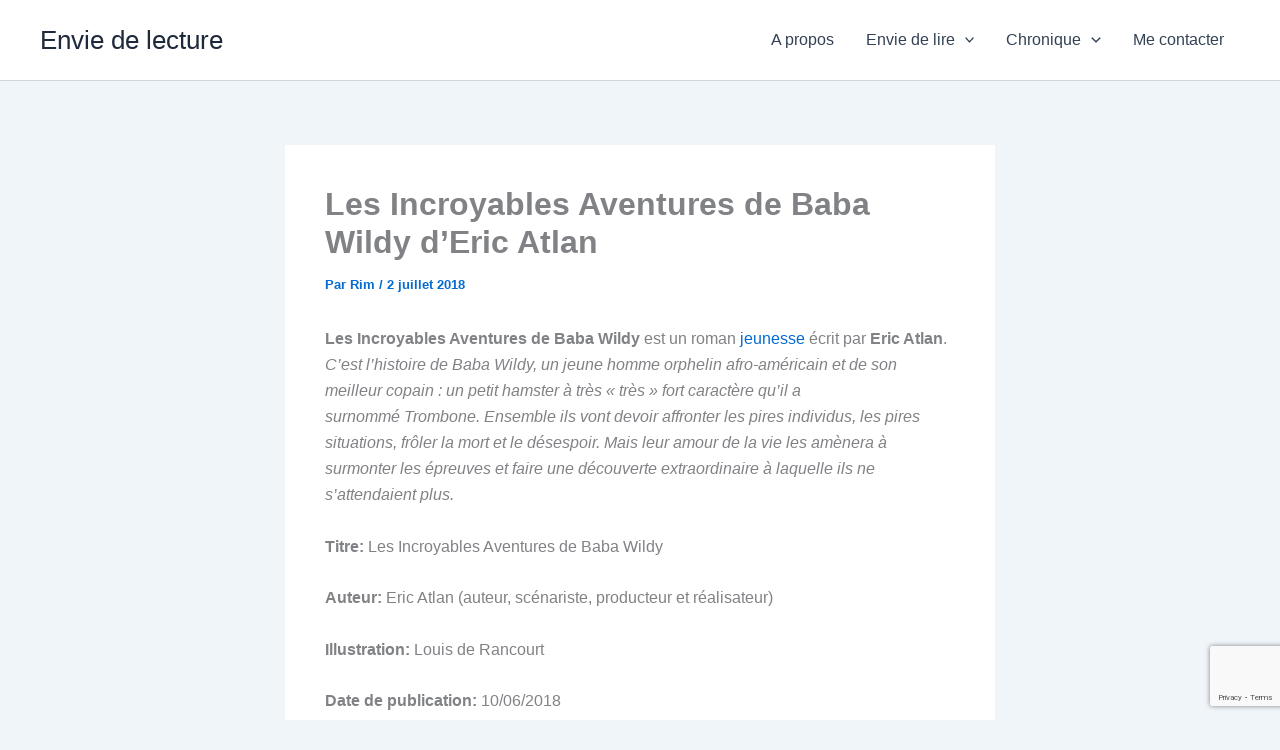

--- FILE ---
content_type: text/html; charset=utf-8
request_url: https://www.google.com/recaptcha/api2/anchor?ar=1&k=6LczpnIrAAAAAL1ygxGFIkSMggAwRzE-Ox3mjfWs&co=aHR0cHM6Ly9lbnZpZWRlbGVjdHVyZS5mcjo0NDM.&hl=en&v=N67nZn4AqZkNcbeMu4prBgzg&size=invisible&anchor-ms=20000&execute-ms=30000&cb=skvql263of7i
body_size: 48918
content:
<!DOCTYPE HTML><html dir="ltr" lang="en"><head><meta http-equiv="Content-Type" content="text/html; charset=UTF-8">
<meta http-equiv="X-UA-Compatible" content="IE=edge">
<title>reCAPTCHA</title>
<style type="text/css">
/* cyrillic-ext */
@font-face {
  font-family: 'Roboto';
  font-style: normal;
  font-weight: 400;
  font-stretch: 100%;
  src: url(//fonts.gstatic.com/s/roboto/v48/KFO7CnqEu92Fr1ME7kSn66aGLdTylUAMa3GUBHMdazTgWw.woff2) format('woff2');
  unicode-range: U+0460-052F, U+1C80-1C8A, U+20B4, U+2DE0-2DFF, U+A640-A69F, U+FE2E-FE2F;
}
/* cyrillic */
@font-face {
  font-family: 'Roboto';
  font-style: normal;
  font-weight: 400;
  font-stretch: 100%;
  src: url(//fonts.gstatic.com/s/roboto/v48/KFO7CnqEu92Fr1ME7kSn66aGLdTylUAMa3iUBHMdazTgWw.woff2) format('woff2');
  unicode-range: U+0301, U+0400-045F, U+0490-0491, U+04B0-04B1, U+2116;
}
/* greek-ext */
@font-face {
  font-family: 'Roboto';
  font-style: normal;
  font-weight: 400;
  font-stretch: 100%;
  src: url(//fonts.gstatic.com/s/roboto/v48/KFO7CnqEu92Fr1ME7kSn66aGLdTylUAMa3CUBHMdazTgWw.woff2) format('woff2');
  unicode-range: U+1F00-1FFF;
}
/* greek */
@font-face {
  font-family: 'Roboto';
  font-style: normal;
  font-weight: 400;
  font-stretch: 100%;
  src: url(//fonts.gstatic.com/s/roboto/v48/KFO7CnqEu92Fr1ME7kSn66aGLdTylUAMa3-UBHMdazTgWw.woff2) format('woff2');
  unicode-range: U+0370-0377, U+037A-037F, U+0384-038A, U+038C, U+038E-03A1, U+03A3-03FF;
}
/* math */
@font-face {
  font-family: 'Roboto';
  font-style: normal;
  font-weight: 400;
  font-stretch: 100%;
  src: url(//fonts.gstatic.com/s/roboto/v48/KFO7CnqEu92Fr1ME7kSn66aGLdTylUAMawCUBHMdazTgWw.woff2) format('woff2');
  unicode-range: U+0302-0303, U+0305, U+0307-0308, U+0310, U+0312, U+0315, U+031A, U+0326-0327, U+032C, U+032F-0330, U+0332-0333, U+0338, U+033A, U+0346, U+034D, U+0391-03A1, U+03A3-03A9, U+03B1-03C9, U+03D1, U+03D5-03D6, U+03F0-03F1, U+03F4-03F5, U+2016-2017, U+2034-2038, U+203C, U+2040, U+2043, U+2047, U+2050, U+2057, U+205F, U+2070-2071, U+2074-208E, U+2090-209C, U+20D0-20DC, U+20E1, U+20E5-20EF, U+2100-2112, U+2114-2115, U+2117-2121, U+2123-214F, U+2190, U+2192, U+2194-21AE, U+21B0-21E5, U+21F1-21F2, U+21F4-2211, U+2213-2214, U+2216-22FF, U+2308-230B, U+2310, U+2319, U+231C-2321, U+2336-237A, U+237C, U+2395, U+239B-23B7, U+23D0, U+23DC-23E1, U+2474-2475, U+25AF, U+25B3, U+25B7, U+25BD, U+25C1, U+25CA, U+25CC, U+25FB, U+266D-266F, U+27C0-27FF, U+2900-2AFF, U+2B0E-2B11, U+2B30-2B4C, U+2BFE, U+3030, U+FF5B, U+FF5D, U+1D400-1D7FF, U+1EE00-1EEFF;
}
/* symbols */
@font-face {
  font-family: 'Roboto';
  font-style: normal;
  font-weight: 400;
  font-stretch: 100%;
  src: url(//fonts.gstatic.com/s/roboto/v48/KFO7CnqEu92Fr1ME7kSn66aGLdTylUAMaxKUBHMdazTgWw.woff2) format('woff2');
  unicode-range: U+0001-000C, U+000E-001F, U+007F-009F, U+20DD-20E0, U+20E2-20E4, U+2150-218F, U+2190, U+2192, U+2194-2199, U+21AF, U+21E6-21F0, U+21F3, U+2218-2219, U+2299, U+22C4-22C6, U+2300-243F, U+2440-244A, U+2460-24FF, U+25A0-27BF, U+2800-28FF, U+2921-2922, U+2981, U+29BF, U+29EB, U+2B00-2BFF, U+4DC0-4DFF, U+FFF9-FFFB, U+10140-1018E, U+10190-1019C, U+101A0, U+101D0-101FD, U+102E0-102FB, U+10E60-10E7E, U+1D2C0-1D2D3, U+1D2E0-1D37F, U+1F000-1F0FF, U+1F100-1F1AD, U+1F1E6-1F1FF, U+1F30D-1F30F, U+1F315, U+1F31C, U+1F31E, U+1F320-1F32C, U+1F336, U+1F378, U+1F37D, U+1F382, U+1F393-1F39F, U+1F3A7-1F3A8, U+1F3AC-1F3AF, U+1F3C2, U+1F3C4-1F3C6, U+1F3CA-1F3CE, U+1F3D4-1F3E0, U+1F3ED, U+1F3F1-1F3F3, U+1F3F5-1F3F7, U+1F408, U+1F415, U+1F41F, U+1F426, U+1F43F, U+1F441-1F442, U+1F444, U+1F446-1F449, U+1F44C-1F44E, U+1F453, U+1F46A, U+1F47D, U+1F4A3, U+1F4B0, U+1F4B3, U+1F4B9, U+1F4BB, U+1F4BF, U+1F4C8-1F4CB, U+1F4D6, U+1F4DA, U+1F4DF, U+1F4E3-1F4E6, U+1F4EA-1F4ED, U+1F4F7, U+1F4F9-1F4FB, U+1F4FD-1F4FE, U+1F503, U+1F507-1F50B, U+1F50D, U+1F512-1F513, U+1F53E-1F54A, U+1F54F-1F5FA, U+1F610, U+1F650-1F67F, U+1F687, U+1F68D, U+1F691, U+1F694, U+1F698, U+1F6AD, U+1F6B2, U+1F6B9-1F6BA, U+1F6BC, U+1F6C6-1F6CF, U+1F6D3-1F6D7, U+1F6E0-1F6EA, U+1F6F0-1F6F3, U+1F6F7-1F6FC, U+1F700-1F7FF, U+1F800-1F80B, U+1F810-1F847, U+1F850-1F859, U+1F860-1F887, U+1F890-1F8AD, U+1F8B0-1F8BB, U+1F8C0-1F8C1, U+1F900-1F90B, U+1F93B, U+1F946, U+1F984, U+1F996, U+1F9E9, U+1FA00-1FA6F, U+1FA70-1FA7C, U+1FA80-1FA89, U+1FA8F-1FAC6, U+1FACE-1FADC, U+1FADF-1FAE9, U+1FAF0-1FAF8, U+1FB00-1FBFF;
}
/* vietnamese */
@font-face {
  font-family: 'Roboto';
  font-style: normal;
  font-weight: 400;
  font-stretch: 100%;
  src: url(//fonts.gstatic.com/s/roboto/v48/KFO7CnqEu92Fr1ME7kSn66aGLdTylUAMa3OUBHMdazTgWw.woff2) format('woff2');
  unicode-range: U+0102-0103, U+0110-0111, U+0128-0129, U+0168-0169, U+01A0-01A1, U+01AF-01B0, U+0300-0301, U+0303-0304, U+0308-0309, U+0323, U+0329, U+1EA0-1EF9, U+20AB;
}
/* latin-ext */
@font-face {
  font-family: 'Roboto';
  font-style: normal;
  font-weight: 400;
  font-stretch: 100%;
  src: url(//fonts.gstatic.com/s/roboto/v48/KFO7CnqEu92Fr1ME7kSn66aGLdTylUAMa3KUBHMdazTgWw.woff2) format('woff2');
  unicode-range: U+0100-02BA, U+02BD-02C5, U+02C7-02CC, U+02CE-02D7, U+02DD-02FF, U+0304, U+0308, U+0329, U+1D00-1DBF, U+1E00-1E9F, U+1EF2-1EFF, U+2020, U+20A0-20AB, U+20AD-20C0, U+2113, U+2C60-2C7F, U+A720-A7FF;
}
/* latin */
@font-face {
  font-family: 'Roboto';
  font-style: normal;
  font-weight: 400;
  font-stretch: 100%;
  src: url(//fonts.gstatic.com/s/roboto/v48/KFO7CnqEu92Fr1ME7kSn66aGLdTylUAMa3yUBHMdazQ.woff2) format('woff2');
  unicode-range: U+0000-00FF, U+0131, U+0152-0153, U+02BB-02BC, U+02C6, U+02DA, U+02DC, U+0304, U+0308, U+0329, U+2000-206F, U+20AC, U+2122, U+2191, U+2193, U+2212, U+2215, U+FEFF, U+FFFD;
}
/* cyrillic-ext */
@font-face {
  font-family: 'Roboto';
  font-style: normal;
  font-weight: 500;
  font-stretch: 100%;
  src: url(//fonts.gstatic.com/s/roboto/v48/KFO7CnqEu92Fr1ME7kSn66aGLdTylUAMa3GUBHMdazTgWw.woff2) format('woff2');
  unicode-range: U+0460-052F, U+1C80-1C8A, U+20B4, U+2DE0-2DFF, U+A640-A69F, U+FE2E-FE2F;
}
/* cyrillic */
@font-face {
  font-family: 'Roboto';
  font-style: normal;
  font-weight: 500;
  font-stretch: 100%;
  src: url(//fonts.gstatic.com/s/roboto/v48/KFO7CnqEu92Fr1ME7kSn66aGLdTylUAMa3iUBHMdazTgWw.woff2) format('woff2');
  unicode-range: U+0301, U+0400-045F, U+0490-0491, U+04B0-04B1, U+2116;
}
/* greek-ext */
@font-face {
  font-family: 'Roboto';
  font-style: normal;
  font-weight: 500;
  font-stretch: 100%;
  src: url(//fonts.gstatic.com/s/roboto/v48/KFO7CnqEu92Fr1ME7kSn66aGLdTylUAMa3CUBHMdazTgWw.woff2) format('woff2');
  unicode-range: U+1F00-1FFF;
}
/* greek */
@font-face {
  font-family: 'Roboto';
  font-style: normal;
  font-weight: 500;
  font-stretch: 100%;
  src: url(//fonts.gstatic.com/s/roboto/v48/KFO7CnqEu92Fr1ME7kSn66aGLdTylUAMa3-UBHMdazTgWw.woff2) format('woff2');
  unicode-range: U+0370-0377, U+037A-037F, U+0384-038A, U+038C, U+038E-03A1, U+03A3-03FF;
}
/* math */
@font-face {
  font-family: 'Roboto';
  font-style: normal;
  font-weight: 500;
  font-stretch: 100%;
  src: url(//fonts.gstatic.com/s/roboto/v48/KFO7CnqEu92Fr1ME7kSn66aGLdTylUAMawCUBHMdazTgWw.woff2) format('woff2');
  unicode-range: U+0302-0303, U+0305, U+0307-0308, U+0310, U+0312, U+0315, U+031A, U+0326-0327, U+032C, U+032F-0330, U+0332-0333, U+0338, U+033A, U+0346, U+034D, U+0391-03A1, U+03A3-03A9, U+03B1-03C9, U+03D1, U+03D5-03D6, U+03F0-03F1, U+03F4-03F5, U+2016-2017, U+2034-2038, U+203C, U+2040, U+2043, U+2047, U+2050, U+2057, U+205F, U+2070-2071, U+2074-208E, U+2090-209C, U+20D0-20DC, U+20E1, U+20E5-20EF, U+2100-2112, U+2114-2115, U+2117-2121, U+2123-214F, U+2190, U+2192, U+2194-21AE, U+21B0-21E5, U+21F1-21F2, U+21F4-2211, U+2213-2214, U+2216-22FF, U+2308-230B, U+2310, U+2319, U+231C-2321, U+2336-237A, U+237C, U+2395, U+239B-23B7, U+23D0, U+23DC-23E1, U+2474-2475, U+25AF, U+25B3, U+25B7, U+25BD, U+25C1, U+25CA, U+25CC, U+25FB, U+266D-266F, U+27C0-27FF, U+2900-2AFF, U+2B0E-2B11, U+2B30-2B4C, U+2BFE, U+3030, U+FF5B, U+FF5D, U+1D400-1D7FF, U+1EE00-1EEFF;
}
/* symbols */
@font-face {
  font-family: 'Roboto';
  font-style: normal;
  font-weight: 500;
  font-stretch: 100%;
  src: url(//fonts.gstatic.com/s/roboto/v48/KFO7CnqEu92Fr1ME7kSn66aGLdTylUAMaxKUBHMdazTgWw.woff2) format('woff2');
  unicode-range: U+0001-000C, U+000E-001F, U+007F-009F, U+20DD-20E0, U+20E2-20E4, U+2150-218F, U+2190, U+2192, U+2194-2199, U+21AF, U+21E6-21F0, U+21F3, U+2218-2219, U+2299, U+22C4-22C6, U+2300-243F, U+2440-244A, U+2460-24FF, U+25A0-27BF, U+2800-28FF, U+2921-2922, U+2981, U+29BF, U+29EB, U+2B00-2BFF, U+4DC0-4DFF, U+FFF9-FFFB, U+10140-1018E, U+10190-1019C, U+101A0, U+101D0-101FD, U+102E0-102FB, U+10E60-10E7E, U+1D2C0-1D2D3, U+1D2E0-1D37F, U+1F000-1F0FF, U+1F100-1F1AD, U+1F1E6-1F1FF, U+1F30D-1F30F, U+1F315, U+1F31C, U+1F31E, U+1F320-1F32C, U+1F336, U+1F378, U+1F37D, U+1F382, U+1F393-1F39F, U+1F3A7-1F3A8, U+1F3AC-1F3AF, U+1F3C2, U+1F3C4-1F3C6, U+1F3CA-1F3CE, U+1F3D4-1F3E0, U+1F3ED, U+1F3F1-1F3F3, U+1F3F5-1F3F7, U+1F408, U+1F415, U+1F41F, U+1F426, U+1F43F, U+1F441-1F442, U+1F444, U+1F446-1F449, U+1F44C-1F44E, U+1F453, U+1F46A, U+1F47D, U+1F4A3, U+1F4B0, U+1F4B3, U+1F4B9, U+1F4BB, U+1F4BF, U+1F4C8-1F4CB, U+1F4D6, U+1F4DA, U+1F4DF, U+1F4E3-1F4E6, U+1F4EA-1F4ED, U+1F4F7, U+1F4F9-1F4FB, U+1F4FD-1F4FE, U+1F503, U+1F507-1F50B, U+1F50D, U+1F512-1F513, U+1F53E-1F54A, U+1F54F-1F5FA, U+1F610, U+1F650-1F67F, U+1F687, U+1F68D, U+1F691, U+1F694, U+1F698, U+1F6AD, U+1F6B2, U+1F6B9-1F6BA, U+1F6BC, U+1F6C6-1F6CF, U+1F6D3-1F6D7, U+1F6E0-1F6EA, U+1F6F0-1F6F3, U+1F6F7-1F6FC, U+1F700-1F7FF, U+1F800-1F80B, U+1F810-1F847, U+1F850-1F859, U+1F860-1F887, U+1F890-1F8AD, U+1F8B0-1F8BB, U+1F8C0-1F8C1, U+1F900-1F90B, U+1F93B, U+1F946, U+1F984, U+1F996, U+1F9E9, U+1FA00-1FA6F, U+1FA70-1FA7C, U+1FA80-1FA89, U+1FA8F-1FAC6, U+1FACE-1FADC, U+1FADF-1FAE9, U+1FAF0-1FAF8, U+1FB00-1FBFF;
}
/* vietnamese */
@font-face {
  font-family: 'Roboto';
  font-style: normal;
  font-weight: 500;
  font-stretch: 100%;
  src: url(//fonts.gstatic.com/s/roboto/v48/KFO7CnqEu92Fr1ME7kSn66aGLdTylUAMa3OUBHMdazTgWw.woff2) format('woff2');
  unicode-range: U+0102-0103, U+0110-0111, U+0128-0129, U+0168-0169, U+01A0-01A1, U+01AF-01B0, U+0300-0301, U+0303-0304, U+0308-0309, U+0323, U+0329, U+1EA0-1EF9, U+20AB;
}
/* latin-ext */
@font-face {
  font-family: 'Roboto';
  font-style: normal;
  font-weight: 500;
  font-stretch: 100%;
  src: url(//fonts.gstatic.com/s/roboto/v48/KFO7CnqEu92Fr1ME7kSn66aGLdTylUAMa3KUBHMdazTgWw.woff2) format('woff2');
  unicode-range: U+0100-02BA, U+02BD-02C5, U+02C7-02CC, U+02CE-02D7, U+02DD-02FF, U+0304, U+0308, U+0329, U+1D00-1DBF, U+1E00-1E9F, U+1EF2-1EFF, U+2020, U+20A0-20AB, U+20AD-20C0, U+2113, U+2C60-2C7F, U+A720-A7FF;
}
/* latin */
@font-face {
  font-family: 'Roboto';
  font-style: normal;
  font-weight: 500;
  font-stretch: 100%;
  src: url(//fonts.gstatic.com/s/roboto/v48/KFO7CnqEu92Fr1ME7kSn66aGLdTylUAMa3yUBHMdazQ.woff2) format('woff2');
  unicode-range: U+0000-00FF, U+0131, U+0152-0153, U+02BB-02BC, U+02C6, U+02DA, U+02DC, U+0304, U+0308, U+0329, U+2000-206F, U+20AC, U+2122, U+2191, U+2193, U+2212, U+2215, U+FEFF, U+FFFD;
}
/* cyrillic-ext */
@font-face {
  font-family: 'Roboto';
  font-style: normal;
  font-weight: 900;
  font-stretch: 100%;
  src: url(//fonts.gstatic.com/s/roboto/v48/KFO7CnqEu92Fr1ME7kSn66aGLdTylUAMa3GUBHMdazTgWw.woff2) format('woff2');
  unicode-range: U+0460-052F, U+1C80-1C8A, U+20B4, U+2DE0-2DFF, U+A640-A69F, U+FE2E-FE2F;
}
/* cyrillic */
@font-face {
  font-family: 'Roboto';
  font-style: normal;
  font-weight: 900;
  font-stretch: 100%;
  src: url(//fonts.gstatic.com/s/roboto/v48/KFO7CnqEu92Fr1ME7kSn66aGLdTylUAMa3iUBHMdazTgWw.woff2) format('woff2');
  unicode-range: U+0301, U+0400-045F, U+0490-0491, U+04B0-04B1, U+2116;
}
/* greek-ext */
@font-face {
  font-family: 'Roboto';
  font-style: normal;
  font-weight: 900;
  font-stretch: 100%;
  src: url(//fonts.gstatic.com/s/roboto/v48/KFO7CnqEu92Fr1ME7kSn66aGLdTylUAMa3CUBHMdazTgWw.woff2) format('woff2');
  unicode-range: U+1F00-1FFF;
}
/* greek */
@font-face {
  font-family: 'Roboto';
  font-style: normal;
  font-weight: 900;
  font-stretch: 100%;
  src: url(//fonts.gstatic.com/s/roboto/v48/KFO7CnqEu92Fr1ME7kSn66aGLdTylUAMa3-UBHMdazTgWw.woff2) format('woff2');
  unicode-range: U+0370-0377, U+037A-037F, U+0384-038A, U+038C, U+038E-03A1, U+03A3-03FF;
}
/* math */
@font-face {
  font-family: 'Roboto';
  font-style: normal;
  font-weight: 900;
  font-stretch: 100%;
  src: url(//fonts.gstatic.com/s/roboto/v48/KFO7CnqEu92Fr1ME7kSn66aGLdTylUAMawCUBHMdazTgWw.woff2) format('woff2');
  unicode-range: U+0302-0303, U+0305, U+0307-0308, U+0310, U+0312, U+0315, U+031A, U+0326-0327, U+032C, U+032F-0330, U+0332-0333, U+0338, U+033A, U+0346, U+034D, U+0391-03A1, U+03A3-03A9, U+03B1-03C9, U+03D1, U+03D5-03D6, U+03F0-03F1, U+03F4-03F5, U+2016-2017, U+2034-2038, U+203C, U+2040, U+2043, U+2047, U+2050, U+2057, U+205F, U+2070-2071, U+2074-208E, U+2090-209C, U+20D0-20DC, U+20E1, U+20E5-20EF, U+2100-2112, U+2114-2115, U+2117-2121, U+2123-214F, U+2190, U+2192, U+2194-21AE, U+21B0-21E5, U+21F1-21F2, U+21F4-2211, U+2213-2214, U+2216-22FF, U+2308-230B, U+2310, U+2319, U+231C-2321, U+2336-237A, U+237C, U+2395, U+239B-23B7, U+23D0, U+23DC-23E1, U+2474-2475, U+25AF, U+25B3, U+25B7, U+25BD, U+25C1, U+25CA, U+25CC, U+25FB, U+266D-266F, U+27C0-27FF, U+2900-2AFF, U+2B0E-2B11, U+2B30-2B4C, U+2BFE, U+3030, U+FF5B, U+FF5D, U+1D400-1D7FF, U+1EE00-1EEFF;
}
/* symbols */
@font-face {
  font-family: 'Roboto';
  font-style: normal;
  font-weight: 900;
  font-stretch: 100%;
  src: url(//fonts.gstatic.com/s/roboto/v48/KFO7CnqEu92Fr1ME7kSn66aGLdTylUAMaxKUBHMdazTgWw.woff2) format('woff2');
  unicode-range: U+0001-000C, U+000E-001F, U+007F-009F, U+20DD-20E0, U+20E2-20E4, U+2150-218F, U+2190, U+2192, U+2194-2199, U+21AF, U+21E6-21F0, U+21F3, U+2218-2219, U+2299, U+22C4-22C6, U+2300-243F, U+2440-244A, U+2460-24FF, U+25A0-27BF, U+2800-28FF, U+2921-2922, U+2981, U+29BF, U+29EB, U+2B00-2BFF, U+4DC0-4DFF, U+FFF9-FFFB, U+10140-1018E, U+10190-1019C, U+101A0, U+101D0-101FD, U+102E0-102FB, U+10E60-10E7E, U+1D2C0-1D2D3, U+1D2E0-1D37F, U+1F000-1F0FF, U+1F100-1F1AD, U+1F1E6-1F1FF, U+1F30D-1F30F, U+1F315, U+1F31C, U+1F31E, U+1F320-1F32C, U+1F336, U+1F378, U+1F37D, U+1F382, U+1F393-1F39F, U+1F3A7-1F3A8, U+1F3AC-1F3AF, U+1F3C2, U+1F3C4-1F3C6, U+1F3CA-1F3CE, U+1F3D4-1F3E0, U+1F3ED, U+1F3F1-1F3F3, U+1F3F5-1F3F7, U+1F408, U+1F415, U+1F41F, U+1F426, U+1F43F, U+1F441-1F442, U+1F444, U+1F446-1F449, U+1F44C-1F44E, U+1F453, U+1F46A, U+1F47D, U+1F4A3, U+1F4B0, U+1F4B3, U+1F4B9, U+1F4BB, U+1F4BF, U+1F4C8-1F4CB, U+1F4D6, U+1F4DA, U+1F4DF, U+1F4E3-1F4E6, U+1F4EA-1F4ED, U+1F4F7, U+1F4F9-1F4FB, U+1F4FD-1F4FE, U+1F503, U+1F507-1F50B, U+1F50D, U+1F512-1F513, U+1F53E-1F54A, U+1F54F-1F5FA, U+1F610, U+1F650-1F67F, U+1F687, U+1F68D, U+1F691, U+1F694, U+1F698, U+1F6AD, U+1F6B2, U+1F6B9-1F6BA, U+1F6BC, U+1F6C6-1F6CF, U+1F6D3-1F6D7, U+1F6E0-1F6EA, U+1F6F0-1F6F3, U+1F6F7-1F6FC, U+1F700-1F7FF, U+1F800-1F80B, U+1F810-1F847, U+1F850-1F859, U+1F860-1F887, U+1F890-1F8AD, U+1F8B0-1F8BB, U+1F8C0-1F8C1, U+1F900-1F90B, U+1F93B, U+1F946, U+1F984, U+1F996, U+1F9E9, U+1FA00-1FA6F, U+1FA70-1FA7C, U+1FA80-1FA89, U+1FA8F-1FAC6, U+1FACE-1FADC, U+1FADF-1FAE9, U+1FAF0-1FAF8, U+1FB00-1FBFF;
}
/* vietnamese */
@font-face {
  font-family: 'Roboto';
  font-style: normal;
  font-weight: 900;
  font-stretch: 100%;
  src: url(//fonts.gstatic.com/s/roboto/v48/KFO7CnqEu92Fr1ME7kSn66aGLdTylUAMa3OUBHMdazTgWw.woff2) format('woff2');
  unicode-range: U+0102-0103, U+0110-0111, U+0128-0129, U+0168-0169, U+01A0-01A1, U+01AF-01B0, U+0300-0301, U+0303-0304, U+0308-0309, U+0323, U+0329, U+1EA0-1EF9, U+20AB;
}
/* latin-ext */
@font-face {
  font-family: 'Roboto';
  font-style: normal;
  font-weight: 900;
  font-stretch: 100%;
  src: url(//fonts.gstatic.com/s/roboto/v48/KFO7CnqEu92Fr1ME7kSn66aGLdTylUAMa3KUBHMdazTgWw.woff2) format('woff2');
  unicode-range: U+0100-02BA, U+02BD-02C5, U+02C7-02CC, U+02CE-02D7, U+02DD-02FF, U+0304, U+0308, U+0329, U+1D00-1DBF, U+1E00-1E9F, U+1EF2-1EFF, U+2020, U+20A0-20AB, U+20AD-20C0, U+2113, U+2C60-2C7F, U+A720-A7FF;
}
/* latin */
@font-face {
  font-family: 'Roboto';
  font-style: normal;
  font-weight: 900;
  font-stretch: 100%;
  src: url(//fonts.gstatic.com/s/roboto/v48/KFO7CnqEu92Fr1ME7kSn66aGLdTylUAMa3yUBHMdazQ.woff2) format('woff2');
  unicode-range: U+0000-00FF, U+0131, U+0152-0153, U+02BB-02BC, U+02C6, U+02DA, U+02DC, U+0304, U+0308, U+0329, U+2000-206F, U+20AC, U+2122, U+2191, U+2193, U+2212, U+2215, U+FEFF, U+FFFD;
}

</style>
<link rel="stylesheet" type="text/css" href="https://www.gstatic.com/recaptcha/releases/N67nZn4AqZkNcbeMu4prBgzg/styles__ltr.css">
<script nonce="ZZlKcyc1ZCcu5mO5vIXOJg" type="text/javascript">window['__recaptcha_api'] = 'https://www.google.com/recaptcha/api2/';</script>
<script type="text/javascript" src="https://www.gstatic.com/recaptcha/releases/N67nZn4AqZkNcbeMu4prBgzg/recaptcha__en.js" nonce="ZZlKcyc1ZCcu5mO5vIXOJg">
      
    </script></head>
<body><div id="rc-anchor-alert" class="rc-anchor-alert"></div>
<input type="hidden" id="recaptcha-token" value="[base64]">
<script type="text/javascript" nonce="ZZlKcyc1ZCcu5mO5vIXOJg">
      recaptcha.anchor.Main.init("[\x22ainput\x22,[\x22bgdata\x22,\x22\x22,\[base64]/[base64]/[base64]/MjU1OlQ/NToyKSlyZXR1cm4gZmFsc2U7cmV0dXJuISgoYSg0MyxXLChZPWUoKFcuQkI9ZCxUKT83MDo0MyxXKSxXLk4pKSxXKS5sLnB1c2goW0RhLFksVD9kKzE6ZCxXLlgsVy5qXSksVy5MPW5sLDApfSxubD1GLnJlcXVlc3RJZGxlQ2FsbGJhY2s/[base64]/[base64]/[base64]/[base64]/WVtTKytdPVc6KFc8MjA0OD9ZW1MrK109Vz4+NnwxOTI6KChXJjY0NTEyKT09NTUyOTYmJmQrMTxULmxlbmd0aCYmKFQuY2hhckNvZGVBdChkKzEpJjY0NTEyKT09NTYzMjA/[base64]/[base64]/[base64]/[base64]/bmV3IGdbWl0oTFswXSk6RD09Mj9uZXcgZ1taXShMWzBdLExbMV0pOkQ9PTM/bmV3IGdbWl0oTFswXSxMWzFdLExbMl0pOkQ9PTQ/[base64]/[base64]\x22,\[base64]\\u003d\x22,\x22wrITw5FBw6PDkn/DvG/[base64]/Dr8KJw7PDthXCl8KCw5rCgkrDqsKewrs/TVdNAk4mwqnDtcO3awvDkBETcMO8w69qw5kAw6dRC3nCh8OZIF7CrMKBCMOXw7bDvT9yw7/CrFt1wqZhwqvDgRfDjsOywqFEGcK2wqvDrcOZw5bCpsKhwophBwXDsBp8a8O+wo7CqcK4w6PDssKEw6jCh8KjPcOaSHHCmMOkwqwiMUZ8K8OPIH/CksKkwpLCi8OUYcKjwrvDqFXDkMKGwqbDpFd2w6fChsK7MsOoDMOWVFhKCMKnSy1vJgPCv3V9w4lwPwlNIcOIw4/DpknDu1TDtcOZGMOGVcOWwqfCtMKQwqfCkCcpw4hKw70RTGccwrfDp8KrN2ozSsOdwqBzQcKnwq/ClTDDlsKVBcKTeMKHasKLWcKRw4xXwrJsw58Pw64hwqELeQPDqRfCg0BFw7Atw5sWPC/CnMKBwoLCrsONBXTDqSXDtcKlwrjCuThVw7rDusKQK8Kdf8OOwqzDpWVmwpfCqDXDtsOSwpTCqsKOFMKyAAc1w5DCl1FIwogmwpVWO2NsbHPDg8OrwrRBchxLw6/CqQ/DijDDggYmPnJ+LQA0wrR0w4fCucOowp3Cn8KEZcOlw5ckwqcfwrEiwq3DksOJwprDrMKhPsKcCjs1XlRKX8OVw71fw7MJwo06wrDCggY+bHl+d8KLJMKRSlzCpsOiYG5fwo/CocOHwpTCtnHDlU3CrsOxwpvCgMKLw5M/[base64]/CpTDDnWdqJFZ5QcOCdMOLw7NMJ2XClBVcB8KNSiZUwq0Zw7bDusKEBsKgwrzCjsKrw6Nyw5VUJcKSImHDrcOMRcOTw4TDjyzCm8OlwrMcFMOvGhLCnMOxLmtUDcOiw5/[base64]/DqMOdS0UQw5/CqGXCu8Kbw5zDrV7DuW3DjMKNFGZiGcK8w4AlUWnDjcKqwpQRREDCjMKZQMK1KjwfK8K3VxIcOcKlMcOXCA4qW8Kmw5TDhMKBOMKNQzUvw6bDtisNw7/[base64]/DsMO6w7gydsOowr4xw6fCji5kwpQew5gCwoVidQ/Ct2B3w58mM8KcTsOuIMKSw5ZOSsKbe8Krw57DkcOURMKDw4nCmhA2aQbChXXCgTrCi8KCw5t2wqQqwrkDDcKswopiw5lSH2LDl8O6wrHCh8Onwp7Ds8OjwpHDhjvCgcO0wpZhwrM6wq3DswjCsGrCqz4ANsO+w7R6w7DCiC/DoGLChiIqNknDl0XDtVoow5AEeWXCtsOow4LDhMO/wr9rEcOhLsK3F8OlWcO5wqFlw5o/LcOzw5kjwq/Cr2EeDsOLQ8OqN8K2Fk3CqsK9JCzCg8KqwoDCnGfCpW4eVsOSwonChwQ2ayRTwq3CqcOOwqomw404wrPCuGMvw43Dk8Krwq5THirDu8KILBBqMULCuMKXwpAXwrB/E8KIDG3CnUIjaMKBw5fDuXJWMGsLw67CuTN2wqc9wq7Cp0TDol1dHcKIfEjCosKAwpMJTArDlBvCgxxkwrHDmcKUX8O0w6xSw4zCv8KCGF4vH8Ogw4jCusKLfsO9URTDr00lT8KIw6nCgBxqw5QUwpUrdWnDtcO4dB3Dhl5USsO/w6koU2DCsHzDrcK/w7TDqB3CnMK9w6xwwo7DvlRhPno/K3RFw7kFw4XCrzLCvwbDv2Z2w5FJDFQmEDTDv8OyD8Ocw64sDy5pSz7DtcKbaWRMQUkBQsOZesKZBRRWYS7CucODfsKDPG1qSjJ6Zi4Ewo/[base64]/[base64]/CuUPCiigEw4JtNSsncMKXL8O3wovDp8OkewbDg8K3Z8OFwokGTcKCw70rw7zDmygDQsKUXQ9FUcO1wo5nwo/[base64]/[base64]/Dj3xIJcObwprDq8Kqwociw7PCr3dyKsKsasKbwrNqw7LDisOcwq7CtsK3w6HCtcK3d2rClSJ3bsKcX35Kc8OcFMKUwqHDmMOPcQvCqlrDhADCvjFrwpRFw78YIcKMwpDDjmVNHAV5w6UKMSFNwr7CvU9Pw5IYw4YzwpZ+H8OOTFkdwr/Dp0/Cr8OuwpTCksKGwothLXfCo3lnwrLCiMOxwqxywrQ+w5DCoUDDqVXCq8OCd8KZwq4dfhBaU8OHQ8OPXTxlI1hEc8KUN8OXUsORw75HCwUtwqvCgsONasO8BMOJwrvCqcK6w6TClnjDn2sxc8O0RcKCOcO/[base64]/DmsOHKsOIXsKFO8OEFMObZDXCj8OGOsOawqA7F0AswrfDhUPDtAnCnMKTAR/CqHgvwpJzDsKbwqgRw6JAYcKJMcOACgw6KA4Bw6Izw4TDli7Dtl0GwrvCg8OLaBoBWsOkwrfCpQd/w64/QcKpw5zCkMOIw5HCqRzDiSBncUxVQMKwPsKUWMOiT8Kvwr5kw453w7kHcsOcwpJgG8OcMkNeW8OYwoQrwqvCvjMTDjgMw6wwwq/CthcNwrrDuMOiTDMwKsKeOl/ChDzCrsKxVsOEaWDCsHPCiMKxcMKpwodrwoLCo8KvOlXDqMO2cW5pw75tQT7DgAfDsSDDpXfDrUdqw6Umw75Yw65Pw6J0w7TCtMOxQcKUS8KSwpvCpcOrwpNXSsOzDyTCucOcw5fDs8Krwo0JA0TCq3TCmcKwPAA7w6HDhcOVGhXCmg/DsR5bwpfCvsOOYkt9aW5uwp94w4rDtyAAw5kFKsOqwoFlwowNw6jDqhVAw7Y7wqXDoUhJBMO5J8OYG07DoEpiecOLwpJSwpjCoxdfwoFVwrg+acK3w5cXwo7DvMKHwoEdeU/Ck3vCgsOdTUDCnsOTElHCkcKqw6pYZ319MgZIw4UqTsKiJUx/PnQhOsOzN8Kfw60HKwnDjGQEw6FzwpdDw4vCgWzCo8OKAF96KsOkCXxDChXDmXtzdsKUw7sCPsK5Q3HDlBQlDxzDhsKiw6fDqMKpw6vDsUbDl8K0Bm/Cl8OzwqDDqsKyw7FhFX84wrRaBcKbwpU+w69rNcOFHhbCsMKXw6jDrMOxwpjDqhV0w6oyH8OHwq7DgwXDncKqC8Oew4cew7Mlw4N1wrRzfW3Dk049w6cjMcO7w506HsKJf8OZHihFw4LDnBXCmE/[base64]/Dj8OaTsKnQsKbGcOfSXLCvsOAw7DDsjAPw5bDucKbwrDDuDJ7wprCmsKlwrZsw7R6w77DrRZHPnjCq8KWQMOqw7UAw7rDrivDsVk4w5cow7PCtzzDgyxoDsO6Q3/DisKRMRjDuh8ZJsKGwpDDicKhXcKoZUpNw6Z1BMKAw4PChsKIw7TDmMOwVh8iwrzCrylpLsKIw47ChFtvFjDDncKawoEMw4vDoFppDcKGwrLCvzPDsUFJwqXCmcODwoPCjMOVw5U9TcO5ZQMxV8OnFg9rHEBmw4vDnXhQwoxtw5hBw5bCm1tSw5/Com0GwqBUw5x3VDLCkMKpw7F9wqZ1GUQdw55FwqrDmMOhJgVJETbDj0PCkcORwpjDkzsuw64ew4XDggjDnsOUw7zCuH8uw7l0w4ZFUMKIwq/DvDbDm1EbTnVFwpXCgCLCgSDDnT0qwpzCuSnDrkNqw7V8w6LDoTHDo8KuT8KQw4jDoMOUw6ZPNjNUwq5LaMKOw6nCuzTDocOXw48swpHDncKHw4HChHoZwp/DsH9iMcORag1kwrzDocObw4fDrW9TccOqD8OHw6N8DcOFLH8Zwq4IPcKcw5IVwoY3w43ChHhnw63DkcKuw7/CpcOMFRxyL8O/WA/CqzDChyVQwonDoMKwwqzDqC3DkcKoGgbDosKtw7zCt8O6QiDCpnDCn1tKwp3DpcK/fsKHfMKEw55UwpvDg8OwwrkTw7zCrMKjw7XCkSDCo1xVVMO6wqYePWnCt8Kfw5DCj8OPwqLCnwjDscOcw5jCpQLDq8KwwrDCnMKzw7BDLg1Hb8OrwpMZw5ZYdsOtCR9tQ8KPL3bDgMO2DcK3w5HCgAfCggJ0aHp/[base64]/CpsKmYRpFbifCh8KgwoRFw4/Cgjoqw7NZDMKcw7rDpcKNBsO/[base64]/ChCrCn8Opw7UBYDVuw7HChsKswoZUVygUwq/DkkrCusK3KcKfwr/ChQAIwrNNwqM4wq3CrMOlw71DaE3ClmPDhSnCoMKjVsK2wq4Ww6/DhcOUNwXCrnjChG3Cj0fDpsOkRcO6a8K+dGLDrcKbw4/Dg8O9DMKqw6fDkcO2S8K1MsKZOMKIw6dNUcOdOsO/w4bCqcK3woJswoNbwqkgw40/w4HCkMKiw4XCisKSSxouJTNhYlV4wqdCw77CsMOPw5LCg13Cg8OgaHMdwrdSIGsaw51eZGPDlBXCkw0cwpNWw7Unw51Wwp0BwqzDszJ5NcOVw4LDqz1PwrTCkC/DscKKfcK0w7nDp8K/[base64]/Csiw4Ki0eIMKkHhgYVMOwFcK6ayTCqQrDn8KDETxqwpIww51RwqbDhcOiSFg6WMKRwq/CiyfDmn3ClsKJw4LCp2F9bQMywpF7wpLCv27DjGrCrhZGwobDuk3DuXjCvw/Dv8K4w754w6d0AjXCn8K5wo9Ew6MHFsK3wrzDhsOswq/CmCpxwrHCr8KLe8OywrTDj8Oaw5Bdw7LCnMKpw7oywpPCrsK9w5NEw53CkU4Kwq7CmMKpw4Znw5Ahw6sFacOHfQ/DnF7DncKww5YFwpzCtMO/Eh7Dp8K0wpHCihBDE8Krwol4wozCg8O7b8KXCWLDhgbCrF3DmnknRsK6ZwfDhcKKwpNkw4FFcsKxw7TCow/DmcOJEW7DrVY/OMK5VMK4GkzCghPCkE3DgUVAOMKKwqPDtQwTFDl0CQVGRDZgwpUhES7DsFLDr8O6w5LCm2UVfl/DoR89IGnCnsOEw6g8UcK2VmUNw6JHbH1aw4XDl8Oiw4/[base64]/[base64]/Dt1A5BMOMw6fDucO2w5XCmjBdDMOWPj44w5Rkw7TCiC/ClsO0w745w7nDrMOtZcOjGsO/QMKmZMKzwr9Vd8OQHzM/[base64]/X8KKwrpzwrBeMkJiMkhyN0TClm9xw5V9w6DDjsO9wpzDtcO1G8Kzwqg2c8KIZMKUw7rCm0IpMTbCs1rDpR/DlcKjw5XCncO8wptNwpU9XSzCrxbCqF7DgyPDk8OSwoFRCMKdwqVbTcKwHsOWHcKBw7/[base64]/CrMONwoUBw5/[base64]/w4LDhsONwoUCYTvDmcOAFcO1w4bCqMKDw4fCjzfCisKzRRfCq13Dm3fDg20pdcKjwofCjwjCk0EeeSDDuDAdw6nDj8KOOFQXwpBOwo0zwpDDmcO7w48BwoQAwqXDpsKfA8ODAsKgP8Kaw6fCqMK1woJhUMOobT14wpzClcOdTn0gWnJfXBM/w6nCilcmJi4sdUjDmh3DqQvCiVcQwonDoy8Fw63CszjCh8O+w75FfzUGQcKDL2bDqsKRwpM9fC/[base64]/DocOxPMKLw7NJwr0vJlTDt8KYbsKaS1PCucO4wogYw5UowpDCuMOLw68lVFMsH8KwwrY3aMO9wrkzw5lTwpRgfsK/WnfCncO+GMKcWcOMKR3CvcO9w4TCkMOIW1VBw5LDqRgsAiHCtFnDvTNfw6nDpQzCoDY1fVHCiV4gwrTDn8OBwpnDgi4vw57DvcOJwoPCvGdMZsK1woNbw4ZqbsO5fA7DtsO0LsKNLV/Ck8OWwqk3woojAcKsw7DCqVgfwpbDt8OtPnnCsB4xwpQRw6vCr8KGw6sqw5zDjQNOw6pnw6U9ay/CrcOBOsKxPMOKNsOYZMK6Bz4jLi9MVW7CpMOjw4nCnnNOw6NnworDocOZU8K+wo/Ctg4fwrFmWnPDmzrDtwcowq4SLT/CszMVwrQXw4BSAMKhd1pSw7MDVcOrc2YPw7cuw4nCplMYw5RBw71iw6XDqzQWLEhvf8KIS8KSccKTUW1Je8OCwqnCu8Ofw6smUcKYLsKOw4LDkMK6JMO6w4XDoCJjI8K0CnIYdsO0wpJkTC/CocOxwrsPV2YRw7Jsa8Ohw5VyS8Ktw7rDuXcHOgQcw5AVwqs+L3I/ZMOWXcKmBBPCmMOGw4vCtRtlPsOdC34ywqTCnMOsD8KhecKmwr5xwq7Csi4QwrEKeVTDoHlaw4QuOH/Cs8OmSDd/f3vDkMOgVTvCmBDDiyVQTSRrwqfDhEPDglVSwqPDngA2wpJcwpw2B8Kww5dmFRHDmsKDw7khBg4rK8Oyw6jDnF0nCiHDrCzCoMOgwptVw7HCuGjDqcO1BMOQwqXCu8K6w7lKw6sDw7vDksKbw7oWwqhqwqnCscORP8OmO8O3dlsfD8OFw4DCq8Oya8KxwpPCogLDt8K/YCvDtsOfKRBQwrpRfMOaAMOzPsOaJMKzwoPDqCxhwpBmwqIxwqUgw4nCp8K9wpbDqmjDvVfDpVp7TcOINcOYwqMnw7bClwvDnMOFY8OKw5osZS1qw7A6wpodQMKWw5wrYwkbw4HCvm1IFMOdWVHCtDd1wrY8SSnDgMOKVsOuw6TCu0ZBw5TCjcK4bA/[base64]/CgsKpwoZ9w67CoMOSIsOOHcKMw5vChAtHMEHDqicawqYuw5zDlMOwAjR6wpDCnkl2w73CsMOgE8OyS8Kucj9ew53DpQ/ClWTCnH5RWMKrw41VeCk2w4VTYgvCsy8JUsKpwojCszlPw6nCmjfCqcOswprDojXDlsKHMMOWw7XCkAvDpsOMwojCtGjCviNSwrImwp0YEBHCpMOHw4/[base64]/CvMK3K8KDYsK8f8KTw4dZwpXDqMOvaMO2wrxZHMO7MVzDrz9swozCvcOFw4cnw5XCvcK3w6QHQcKDOsK1G8K/[base64]/[base64]/CicOMSBBvZsOIVsOUwpscw7TCmSvCgsOIw4vDj8OKw58AIHJAWsKUejvCoMK4ChwRw5MjwoPDk8KJw7HClcORwr3Ckxd/[base64]/[base64]/CsiTDi8KHwqHCjcOmTcK4YFDDrVBiw41KQsORw4gdw5VcI8OsBzDDs8KwM8Kfw6XDtcKAcEAWA8KewqvDmjJxwonCkHLChMOxP8KCSg3DnhDDvCLCrMORDX3Dtz0+wo9/IldUJ8OcwrxPK8Kfw5LCiEbCsGrDmcKLw7zDlTZzwojDrgNmaMOiwrHDpm3DnSN2w5fCnlE2wpLCkMKDZ8OsZ8Kqw4PCr2h5cQ/Dl3tewphmRgbCgzINwrLClMKAT2Jjw59Pw6lLwqlOwqkoFMOJB8OSwo9Gw74UUV7Cg2YKGcK+wrLCliAPwqsIwp/Cj8KjJcK4TMO8GFEgwqIWwrbCgsOEeMKRCUFVBMKTOR3Dgl3DrFzDoMK2KsO0w74uFsO6w7rCg2YuwpvChsO7WMKgwr/[base64]/[base64]/DlA7CssO7w6c1woYvw7/Cil1eOEjDqw3CkVFRCCYfScKwwoh5bMOTwpDDl8KdTcOiwq/Ck8OsSh97OnTDqcOrw7FJfynDv14RLSwaOMKODSTClsKJw7QfSTJ5aCnDhsKZDcKaPsOSwp7Cl8OcK0vDh0zDkBUJw4/DgMOHcU3CiStCRUjDhiQNw4cnHcOFFCTDlzHDlMKUEEoVD1bCthwAw7Y9fF4IwrV9wqoiS0XCvsKmwqvDkysHRcKXZMKZUMO8CFkqHMOwbcKowqN/wp3CiSUXLS/DoGcwMMKNME5SIAkDJmoaNQfCuE3CllvDmhw0wrMKw7RueMKkEggWJMKuw4bCqsOdw4jCkWF3w7pEf8K/YsObd13Cggtcw7JSNFHDth/Cv8OFw7LCnmd8TiPDvjVCZcOxwqtXLDI4VmUREmJNKWTCv27CqsKrCDLDqy3DgQfCngfDmgzDpGHCuWnDrcOyF8OGPG7Dm8KZWk8PQxFEdmDCq102FAVdQsOfw6fDpcOqO8OFPcOObcKSJnJTeUx4w4jDhsOtPkJ/w5nDvEbCq8ORw5PDrlvCk0MAw4sZwro+CsK8wpjDhVYEwonDkH3CocKAMcOlw4IhFsK/DihhKsKzw6diwr3DmDXDnMOTw7PDjcKbwqY3w4HCh3DDnsOiKsKnw6TDkMOUw57Cjm/CulFNb03Dsw0Sw7JSw53CgTLDtsKRw5TDuCEnMcOcw5zDscKRXcOgwoU+w4TDvsOSw7HDi8ORwozDscOEaioKXiAnw5Z0DsOGM8KPRiBsAw9Sw73ChsOJwpMmw63DsAsQw4YBw7jClXDCqildw5LDjFXCg8O/[base64]/CtsK2Ag1rw63CtBHCrMKHwrUfaw7Cm8OQdjzDrMOZHEx8VsKRfMKhw4xmGQ/[base64]/DnMO+T8KKwpkNUcK+wq4jwrnDlToVwoxNw4PDii7DtxgvAcO5DcOLUwI3wo4FfsKVE8OiKz10FEDDrADDixTDgDrDlcOZQcOTwrvDpQthwq0jXcKzCAXCj8Osw5pCSwluwrg/w6dZcsOewpgKaE3DryMkwqw/wq8mckcvw4HDqcOWRiHCpRzDucKpR8KQSMKAAFA4a8Kfw7LDosKLwrNNGMKuw5VcJA8xRD3DvcKrwqBEwr8VP8Otw7MXLhoHHirCvEkvwoDCg8K6w6vChWJ8w58/cjXCjMKAJmlnwrTCosOcVChTA23DtcOfw70Iw4DDnMKCIGMzwplCbsONV8KfQB/DohcRw6sDw4/DpMKwZsKaVhcJwq3CoH1MwqXDpsO/wpnCukwDWCfClMKEw4lmDFZIGsKOFiNcw4Zqwol5XUrDhsO6C8OkwqpVw5FBwp8Vw6dKwo4Hw4TCuBPCvFw/OsOSGkQFI8OtdsO4HyfDkikHN0VjFzwvIcK2wptGw7skwrnCgcOaB8Kce8Oqw4jDmMKadHDDk8Ocw5XDkjx9wrB2w4rCncKFGMK+JsObNy9EwqVxVsOlTHIYwrTDrz3DtF5FwolRMiDDuMKyF05FKDPDnMO0wpkJdcKmwo/CncOfw5rDlQwmZWLCisKAwq/Dn1A4wobDoMO1wrkmwqTDr8KfwpTChsKacBppwpbCmVnCpnA/wqLCqsKewoQfIsKbw61oC8Odw7A4IMOYwpvCr8KwK8OhIcKtwpTChUDDmMOAw4cpYMKMacKtV8Kfw6zCo8OiSsOOcQ/CvTxmw7QCw4zDnMOoZsOVMMOiZcKJKy1baFbCrAvDmsKABy0fw5Auw5fDrkp9MC7CgDBeQ8OvdcORw5bDosOowrPCpBXCsW/DmH9Tw5/CpAvCo8Oxwp/[base64]/CgsKhS8KiwqE1esOXQsKCIMKNNGQbwodHwqw9wq8Nw4HChXJQwrIVbG/ChEsmwp/DmsOLSxkee1xKWDrDucOIwrLDoylAw6kiMhtzB3VBwrM4dXErPh8qJUjCkCxiwqrDsnHCnsOowo7CujhNGGcAwpDDrkvCrMOZw6hjw4Qew57DjcKww4AqRh7DhMKiw5cNw4BxwpXCvsKawoDDrnNPXRJbw55/NVoRVDfDpcKawrlQYXYMV04vwr/CsFbDrHzDtBvCigXDicKZbjQ7w4vDhyV4w57CjMOGVjTDn8KWV8Kxwoo3YcKzw7dABx7DrS7CiX/DixsHwrN/w4kTXsKyw6wgwpBZJwRZw6jDthLDg1gSwrxvfh/Ct8K6QAg/wp0CVMOOTMOOwo/[base64]/B8OYw7QoVsOnw6vDksOYQcKhDsKFwqcjwofDrGDCgMKBTVgRKwnDtMKsKcOHwpzDs8KUch/CtBjDp0dtw63Dl8ODw5IPw6DCkHDDrnfDuw5FQVs7EsKcesKGTMOPw5klwq5WLAbCr28uwr1ZMXfDmMOywoRAZMKDwpk5QBh4woBbwoUWU8OwPg7DuEEaSsOlPB4/bMKowpkCw7vDvcKBcAjDol/DmRbCscK6YBnCqMKtw4DDgFzDncOrwrTDvkh0wp3Cu8KlJD97wpQKw4k5EznDnFR4P8O7wpw/wojCojc2woZDacKSE8Knwr/DksKHwpDCk10awoBpwrXCgMOEwpTDgmDDvsOsS8KYwpzCv3FXG0dhGxnCj8O2wow0w6EHwqcnIcOeKcKwwpjCuynCiQBSw6lZUTzDv8KCw7Ufbm4vfsOWwrMLJMO8cFc+wqMEwqkiNh3CgcKSw4rCr8Ojal94w6XCksOdwo7DnlHDijXDgCzCt8Ojw50Dw6Qbw6/DojXCizwewqguZjbCiMKQPRvDpsKsMwXCgcORUMKBCwHDvsKywqPCkFkkc8O9w4jCvjIow5lZwobDnQ86w4JrYwtNXsOCwrtcw5gJw5c0AlNSw60aw4JfDkQOKcKuw4jDiXhMw6lKTVI0QGzCpsKDw6tJecO/[base64]/IMOUw5PCkMKWw51PFXXDv8K9wo3CrsKJYEPDlkZzwozDqDIjw5fCgH7CuURST1l/AsOTMERUXUzDvEXCusO5wq/CqcOpCkHCtlDCvw4lfCXCisOew5Fmw5Ubwp5Vwq5oQDPCi3TDvsO5Q8OfCcKbaiNjwpXDvW8Bwp3DtynDpMOsEsOWQVfDk8Osw6/DnsORw5wlw4LDkcOHwp3DqS9EwpAoanzDq8KPwpfCk8KaSxlaCC4bwqsJfsKQwoFoIMOMw7DDgcOMwr3DmsKPw79Iw5bDmsOww6NzwpcPwpXCqyACVcKHSUtuw6LDjsOzwrZVw6J/w6XDvxAARMKuKMOgblkCAyxEGkJiRVDDq0TDpCTCvsOXwr8/wprCi8OnWkxFUCJswohLDsOIwoHDjcOawpJZc8OTw7YEPMOowq0YUMKmDzfCpsO0WWPCvMOTEGkcO8O9wqN0cg9JFVzCnsK3cEoqcQ/CpXFrw7/[base64]/[base64]/CusKfUsKCw6wFKcK+woY9wp0Ww7IyfMKxwp/Dp8OuwpZXFMKyTsOKNArDo8KrwrfDnMK5wp/[base64]/[base64]/Cg8KXw6diwrrCs8OewqEiw6XDjhEmw5IASsKTTMO+d8KywpLCucKuMTfChGoWwpoXwoQYwosfw4FWDMOBw4/[base64]/[base64]/CusKzw4YwwoDClF94wrtuw6rDrB8DwojChmR+w5/DtMKQNBInGcKrwrQwNEnDjQ3DncKJwrQAwqbCuX/DjsKNw5wVWzQOwoUrwrvCmMOzfsK2wozDjMKaw4glw4TCoMO7wqtQC8KvwqMjw6HCoi8vFS02w5/[base64]/XksgwrTCqUlDJMONwo7CnsK8dwvDr8KscWYbwqBhDsOmwpvCi8Ocw6lLHU1AwpN/[base64]/wqgGwqLCpgDCn21AwqcwK8KPYcOTwoALY8O+HkE3wq/[base64]/[base64]/w7UOMsKywp5ywqbCi8KGGEEHw7PDisKHwqPCnMKyXcOUwrI5AGtMw6c9wrVWH0x/w5slAsKuw7sMFUPDvgF/e1XCo8Kaw67DpsOGw5hcIXDDoQ3CrmbDssOlAxfCnQ7CncKsw7hUwonDtcKZUMKowqUkBDF7wpXDmsKMex1HEMOmZcObCWfCu8O6w45JPMO/ODAow5LCjsOES8O7w7LDh0DDpWswQmoHIlTDiMKrwpXCsAU8ZsOnW8Oyw6zDtcOdD8Olw6kvAsOQwq9/wqFVwq3ChMKBK8Kmw5PDq8KqG8OJw7/[base64]/CrsK/TCTDl8OmwonCv8OSJk8xw7p5OBR/B8OedsOiGcKowq94w6VnIzwlw63DpXl6wqIsw4fCsD1fwr/Cg8OtwrvCjCNCfAwgc2TCt8KTDUA7wqhme8Olw61rdMOpFsK0w67DmiHDmcOow6nCh1hvwrXDpgTDjsKoZMKpw4DCmRRlw6BaEsObw41FPE7CgWlfbsOCw5HDu8KPw4rChigpwoMlKHbDvx/CnELDoMOgWgMtw7TDmsORw5vDhsK2w4jClMORWDrCmsKhw6fDrUABwrPCqm/DscOhJsKfwp7CqMK5Jz7DllzCq8KSKcK3wq7CjDp/w5jCg8O8wr5GWsKuRVnChcK7d1tyw4PClwBFR8OEwrwJS8Kcw4N8wpM/w5kEwoYPTsKDwrTCqsKdwprDg8K+I0/DpDvDinHCkkh/wojCsnQvf8KiwoZ/f8O4DAQ0AzgSFcO9wpLDpMKVw7rCrcKlX8OVDT0OP8KbVS8QwpbDmcOzw43ClsOgw6kHw7cdcsOcwr7CjCrDiGIrw6xaw5tUwpjCuUQjBEt3w5xAw67CtsOESkk9bsOdw4MmRm1ZwrVdw5wPFE4VworCvQ/[base64]/wrzCohTCk0l3I0pIw7zCj8KhCC/Do8Omwox/[base64]/DmUV7woLDgW7Ds0fCp8Khw7dnwoMEb8K9asKZH8K5w5F+HxbDiMO6wpZTbMOfBBbCmsK5w7nDjcOCV03CoCooRsKdw4vCoUXCv3jCjDPCvMKgLMK9w7dWEMKDVEopbcOQw7HDtcOewqtVVXrChcORw73CpUXDiB7Dj3slOcOnU8Ohwo/Cv8OQwrPDvSPDqsKzZ8KhKG/[base64]/DoMK0HMOPNSfDkSTCn8KDWkDCsMOiwqTCu8OPf8OHeMOVO8KDaTzDmcKAbDspwqt/HcOEw6gkwqrDusKWODRcwrkeasK1ZcKhM2XDgUbDjsKECcO6DcOQesKYHVRsw7I2wq58w5JbccKSwqrCu3/DtMKXw7vCvcKmw6zCv8Odw7fDpsOcw6vCmzZRTS1TfMKuwookZnfCgg3DvyzCmMKUHsKow6UkWMKuCcOeVMKQd34yK8ONBw93LAPCtirDvhpFLsOkw7bDlMOMw7c2P1bDlEAUwo3DmjXCt15Vwq3DpsK4Sh/DmE3CqsKiEU/DiG3CmcOrKMKBVcKBwo7DvcK4wr5qw7HCpcOtLyLCsx3DnmHCg0g6w6jDoG0afmEIAsOsbMK8w4HDsMKqG8OYwrcyNMOpw67ChcOYw5rDlMKPwpfCtA/CgRfCtxVcME3DvS7CmgvCh8OoCsK1OWYlMzXCvMO6KW/[base64]/FEgHw4fDrUDDlGIhASdgTsKEwp03dcOtw7zDgQUGMMOJwrTCq8O/asOQBsO5wqtEcsOnIhcrUMOdw4rChMKXwo1Vw4Qda3LCvjrDi8KWw6zDscOdcwY/UU4DD2XCh0/CkBPDkwRGwqjCsWfDvAbCusKCw4EywoQdPUdlO8KUw5nCmBMowq/CiC5MwpLCgElDw7kKw59Xw5Eowr7DoMOrOMOmwo94WGh9w6/DhH/ChcKLcilZwrXCtkkcBcKZf3obGwsaCcOZwqbDpMKxfMKcw4TDgDnDgw7Cgnkrw43CkzrDhRXDgcO8cAg1wpDCuD/CkxvDq8KkaTxqY8Oxwq0KNAXDqsOzwovCmcKHLMObwpY8PTM+CXHCvxzChMK5TMKdSj/CqzdtL8KPwrxIwrVOwo7Cs8K0wrLCvsK/XsOcbB/[base64]/DlMKyPcOuwo8+A0ArwpzCqcO0w6cow7rDo8KZPjrDgAPCsEPDgsOLNMOhw4RIwqtRwpwswp4gwoEbwqXDosKOd8KgwpXDv8K7UsOqSsKkMsKoGMO4w4rCkGEVw6IAwrULwqnDt1DCsGvCigzDmEnDmF7Cii8AekwVwqrCnhLDn8KOEAEcfjnDjsO7Wj/Dr2bDgxjCl8OIw5HDjsKMc3zClT95wo8Gw5ISwp8/[base64]/DisK1H08BfMKdwqh2w5DCnSYpwrrDm8Olwp3ClsKywqbCi8KdCcOhwoBfwpwFwo1fw6nChhgRw43CrybDr0vCujcNbsOAwrFFw4QBIcKdwozDosOfQG7CuXp/LCfDqcOIbcKcw5zDmUHCun85JsK4w5tDw5hsGhIqw7rDjMKYS8O0csKfw59EwrvDhDzCkcKGYh7DgS7CksKnw4N1NRXDt214w7kEwrQRaR/Cs8OFwq9nKHjDg8KSaC3CgURSwoTDnTrCg0HDjC0KwpjCoT3CsxNSNEZXwoTCshzClsKIbjRracOrWVjCusO5w6TDqzXCm8KnZ2kVw45SwoZLfwPCiAjDo8Oyw4Akw67Cij/DuCRVwqbDkSkZF3ocwqoswpjDiMOSw6gkw7tqZsKWUlcEBSJvaHvCl8K8w6IpwqAQw5jDv8OnG8Kud8ONK0XCo3XDg8K4Q0c/TlJ2w4wJAmjDv8ORAMOuwpbCuk/CqcK4w4LDhMKWwpLDswXCtsKrVHfDgMKDwqHDtsK5w7TDp8OFPwjCmHvDr8OKw4XCl8OQZMKJwprDm0gMPj8gW8OMT2chTsKpIsKqEmtfwo3CjcOFbcKSA3I/wpvDu1YOwpwsKcKzwoHCvEUvw6MBHcKvw7nCr8Ozw5LCicOME8KpUD5kDDLDtMOfwqARw5VHFVx8wqDDkiPDhcO0w6zDs8OPwrrCjcKVwqQWU8OcfQHCkRLDusOkwoVuAsO/LVTDtSrDisOJw7XDn8KDXQnCv8K8Ez7CrFZUQsOwwp3CvsKUwosNZHlvTBDCs8KSw7wpVMO2KlXDtMKHa1rDq8OVw55iRsKrNsKAWsKaAcK/wqtDwo7ClUQnwoRDwrHDvSBFw6bCmn0fwoLDjmNFTMO/w6l4w7PDugrCg2URwpbDlMOpw5rDn8Kqw4J2IylARkvCjTx3X8Ome3zCmMOAUilUOMONwqM9ViEhecO0wp3DshjDucOjEsOTasO/YcK8w5lrPSc1CSIeXDtEwqrDhlQ0AQNXw71uw40Tw7nDlCZGfzpPLz/CmMKHwp1DXCICFMOxwrrCpBbDtMO6BkLDuTl+MTVQwr7ChiAzwqwffBTCoMObwr7DsRjChCXClgwYw63Dg8OHw5k/[base64]/CpMKKw7FiEVnCsk/[base64]/wq3DvlTCmGcyw4bCukpyNl5Qf3rDpj8jGMOGUEPCn8OMbsO+wrpCKsKdwovCrsOew4bCvDvCgXMpHhdJG1l4wr/DhApLTC7DoXdZwozDj8OXw4BRPsOmwrzDpV52KMKIPCLCunfCuR4owoXCsMKiNBhpw7fDlT/CkMKOOcKNw7QHwqcHw45aDMO5P8KBwonDqcKoKnNVw7TDisOUw6MCWcK5w4fCkQ/Dm8OAwr8WwpHDrcKcwobDpsO/w53DlsOow48Mw5DCrMO4VDdhEsKSwrfCkcOOw7oEIWo/wrklREvCr3PDosKNw7DDsMKIf8K4ERbChXhwwowtw5cDwqDCkRHCtcO0ZQ/CukTDisKVwqDCugvDgljDtsOHwqFeFhHCt2MpwoBKw7cnwoVCMMKOLgNUw6fCp8KOw6TCkBvCjR/CjV7CoXzCtzRfXsOEKVdWY8KgwqrDjXwrw7zDuQPDkcOZdcK9EX3CisK+wr3CuXjDuTZ5wo/CjDk0EEJBwq4NGsOWJsKkw47CslvChWbCm8K4U8OtK1kNRQQYw4LDv8K5w63CrV9uQQzDiTI+CMKDWjd0YzfDh1/CjQIgwqgywqQHZ8Kvwpoww5Qqwp9LWsOhUUIdGQXCv33CoB9vQjwXURrDg8KWwo41w4LDq8KSw4pswofDrMKKPidQwqHCnCjDs3dQXcO8UMKvwpjCvcKgwq7CjMO9awPDmsOyPGzCuRABflZww7Rtwo4RwrTCtsKgwpLDosKXw5QfHRDCqGVUw5/ChsKXKiBsw7cGw6V3w5/DicKRw4zCrsOjeBFHwq4CwqZMeFHCgsKvw7EywptnwqhTWh/DrsK8ISgnKhTCt8KeTsOhwqDDiMO+KsK2w5N4FcKhwqAwwq7CocKrXXlqwosWw7JgwpIFw6PDg8K+X8KOwo55fS/CtHInw6MVbjg5wrMtw57Dm8Onwr7Dv8K+w4khwqVwCXXDt8KKwrXDlmPCv8O8bcKXw6rCmsKtXMOJF8OrcCXDv8K/TXPDmMKwC8OtZnzCmcOWQsOqw614RcKrw6jCsE5VwrIbaDUAwrTDrXrDn8OpwpPDhcOLM1F/wr7DvMOHworChF3CnDAewpdtTMOHRsOQwpDCjcKqwoXCiQrCssOvLMKnBcK5w7vDmH5Ec19EVcKRLMKdAMKtw7vCo8OTw4Ebw4Fvw6/CpDQiwo/CkmvDrWbCgm7CnXw5w5/[base64]/w5rCn23DkcO5QHEcw5xpZXlyw6bDk8Orw78gwp4fw75AwqXCryU4XmvCoVsMfsKVIsKdwrHDljzCmWvChCQ4Y8K3wqB2KGfClcOBw4LCiCnCkcOjw7XDvG9ILTXDsA3DmsKYwp11w77Cr2x3wr3DqlM/w7DDi1cpNMKbRMKAGcKZwolMw7TDsMOLKybDihnCjW3CumrDiG/[base64]/w45FWSBew4LDn0hoXg/CjHkdSsKHw6scwo7ChhJswr7DoSjDtMOJwpfDr8OQwonCsMKuwoFvQcKkARjCqMORA8K0e8Kfwrcxw47Dh1IRwqbDlm5jw4/Dk2tjfxfCiWjCo8KTwoLDlsO1w55iLy5Nw5/Cm8K9e8Kww5NKwqDCq8O+w7bDq8OpFMOZw7zDkGkEw5UacF08w4ICfMOVUnxIwqAtwqvDrjgMw77DmsOXET84SiDDtyrCi8O2w4jCksKswrBAAEsRwr/DhyLCjcKqc3xmwp/[base64]/wrZjwpgbQVLDlcOew5Yrw6hhCy7Dr8OhR8KfbxgFw7FKPU3DjsOewpzDgsOmGWzCpQzCtcKuccKHOcOyw47CuMOOXmRRw6TCv8KWDsKABDbDoX/DosO8w6IIFUzDgQnCj8Otw4bDkRccbcOOw6AZw6QowrAKZxgTBxMWwp/CqhgIC8K6wq5Ywo44wrbCucOaw4jCq2puwrMKwpw2ZExwwoR9wpocwqrDlRcXw7DCtcODw6RyW8ONQsOwwqIHwpvCkDLDl8OPw7DDjsOnwqhPR8OHw75HUsO3wq/CmsKgw4FZSsKfwoV2w6fCmyvCucKDwpx0BsK6XUV+woXCrsKoBcO9Qnl2cMOAw6taWcKcI8KOw7UsCCcLOMOUQcKMwpwmS8O/CMOlwq1Qw4PChUnCq8KBwpbDknXDtsKyUkjCisKbT8KyOMOVwonCnFt1d8KHwobChcOcMMOWwpdWw5vChzp/w44zV8OhwrnCvMOzH8O4Zm/CjmordyNNRCnCnAHCmsKyeghDwrjDkF92wrzDrcKqw77ClcOqHmjCmzbDoSzDnmkOEMKHKQwDwo3Ck8OLVsKGRkEoacO+w6Auw7vCmMOYfsKVKmnCnR/DvMKNDcOuXsKuw5w6wqPCnzMoGcOOwrcyw5pqw5diwoFJw5JBwq7Dq8KaV2rDhlR/[base64]/DrsO1Q13CqcOmwpfCn0oHw7xcwqHCkjLDiMODwo4LwqMiJCvDohDCqcK4w4U+w4TCmcKlwrzCqcKcChoSwobDm01/NTTCucOoTsKlNMKJw6QLXcKYIMOOw7wwMA0jOA0jwobDlmLDpnxdMMKkNlLDisKGel3CrsK9FMOxw4B7RmvDgBN8WhPDrlc7wqpewpfDu2gmw4Y4BMK1FHYRB8KNw6QgwrZMAEU\\u003d\x22],null,[\x22conf\x22,null,\x226LczpnIrAAAAAL1ygxGFIkSMggAwRzE-Ox3mjfWs\x22,0,null,null,null,1,[21,125,63,73,95,87,41,43,42,83,102,105,109,121],[7059694,871],0,null,null,null,null,0,null,0,null,700,1,null,0,\[base64]/76lBhmnigkZhAoZnOKMAhmv8xEZ\x22,0,1,null,null,1,null,0,0,null,null,null,0],\x22https://enviedelecture.fr:443\x22,null,[3,1,1],null,null,null,1,3600,[\x22https://www.google.com/intl/en/policies/privacy/\x22,\x22https://www.google.com/intl/en/policies/terms/\x22],\x22INBnYa9KV8hm6qUNeM5uWXE4I8Eacozc+UAvU2iVW18\\u003d\x22,1,0,null,1,1770096446115,0,0,[109],null,[188,188,150,144],\x22RC-QD965m2WpnKsFw\x22,null,null,null,null,null,\x220dAFcWeA5JkQtq3D2_Z6cM54LAAbEgzZzugo2TQpE42_3CMV4pm4Ukr8QhAcWjJ5PJaGMaBoimVTB68YggWRmLJ7P6iA78-Pr5Dg\x22,1770179246022]");
    </script></body></html>